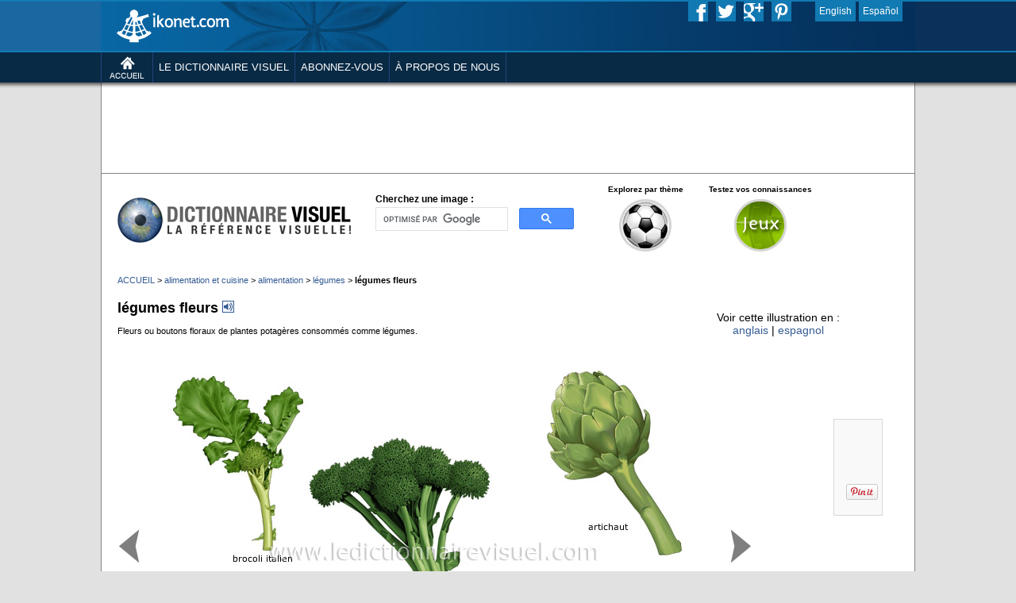

--- FILE ---
content_type: text/html; charset=UTF-8
request_url: https://www.ikonet.com/fr/ledictionnairevisuel/alimentation-et-cuisine/alimentation/legumes/legumes-fleurs.php
body_size: 46551
content:
<!DOCTYPE html PUBLIC "-//W3C//DTD XHTML 1.0 Strict//EN"
        "https://www.w3.org/TR/xhtml1/DTD/xhtml1-strict.dtd">
<html xmlns="https://www.w3.org/1999/xhtml" xml:lang="en" lang="en">
<head>
<!--Output date : 14:11 2007-11-09, version : 3.0.21-->
<!-- -->
<meta http-equiv="content-type" name="content-type" content="text/html; charset=utf-8" />
<title>alimentation et cuisine > alimentation > légumes > légumes fleurs image - Dictionnaire Visuel
</title>
<meta name="viewport" content="initial-scale=0.95">
<script type="text/javascript" src="../../../includes/scripts/js/menu-haut.js"></script>
<script type="text/javascript" src="../../../includes/scripts/js/analytics.js"></script>
<script type="text/javascript" src="../../../includes/scripts/js/AC_RunActiveContent.js"></script>
<script type="text/javascript" src="../../../includes/scripts/js/rollOver.js"></script>
<script type="text/javascript" src="../../../includes/scripts/js/CGDynamicMenu.js"></script>
<link href="../../../css/qc/screen.css" rel="stylesheet" type="text/css" media="screen" />
<link href="../../../css/qc/print.css" rel="stylesheet" type="text/css" media="print" />

<!-- SONDAGE
<link rel='stylesheet' type='text/css' href="https://www.questionpro.com//stylesheets/nyroModal.full.css?version=1"/>
FIN SONDAGE -->

</head>
<body>

<!--<div style='background-color:#383838; width: 100%; height: 28px;"'></div>-->


<!--<script type="text/javascript" language="javascript" src="https://www.ikonet.com/fr/ikonet-ui/dropdown/js/jquery.dropdownPlain.js"></script>-->
<link href="https://www.ikonet.com/fr/ikonet-ui/css/blu_dropdown.css" rel="stylesheet" type="text/css" media="screen" /> 
	<!--[if lte IE 7]>
        <link rel="stylesheet" type="text/css" href="https://www.ikonet.com/fr/ikonet-ui/dropdown/css/ie.css" media="screen" />
    <![endif]-->
    
<style>
div.menutop_v2{height:104px; min-width:1026px; color:#FFF; font-family:Arial, Helvetica, sans-serif; z-index:9999;}
div.onglettext_v2{padding-left:7px; padding-right:7px; height:38px; line-height:38px; font-size:13px; color:#FFF;}
ul.sub_menu{text-align:left; z-index:9999; display:block;}

/* BLU */
.blu_splitbar{height:2px; background-color:#117ab3;}
.blu_menucenter{margin-top:-62px; width:100%;}	
.blu_ongletswrap{
	height:38px;
	background-color:#082a45;
	/*z-index:9999;
  	-webkit-box-shadow:0px 4px 5px rgba(50, 50, 50, 0.75);
	-moz-box-shadow:0px 4px 5px rgba(50, 50, 50, 0.75);
	box-shadow:0px 4px 5px rgba(50, 50, 50, 0.75);*/
}
a.blu_onglet{display:block; height:38px; float:left; font-family:Arial, Helvetica, sans-serif;
}
a.blu_onglet:hover{background-color:#117ab3;}
.blu_menu_center_content{
	width:1026px; 
	height:62px;
	display:block;
	position:relative;
	margin:0 auto; 
	margin-top:-62px; 
	background-image: url('https://www.ikonet.com/fr/ikonet-ui/images/2013/blu_banner_top.jpg');
}	
.blu_menu_onglets_content{width:1026px; height:38px; margin:0 auto;}
a.blu_languebutton{display:block; height:25px; color:#FFF; font-size:12px; background-color:#117ab3; line-height:25px; padding-left:5px; padding-right:5px; float:left; text-decoration:none;}
a.blu_sharebutton{display:block; height:25px; width:25px; margin-right:10px; background-color:#117ab3; float:left; background-repeat:no-repeat; background-position:bottom; -moz-transition:height 0.4s ease; -webkit-transition:height 0.2s ease;}
a.blu_sharebutton:hover{height:30px;}
div.blu_splitter{height:38px; width:1px; background-color:#224379; float:left;}
.blu_grad1{float:left; width:50%; height:62px; background-color:#1a67a1;}
.blu_grad2{float:left; width:50%; height:62px; background-color:#0b3059;}

/* TEA */
.tea_splitbar{height:2px; background-color:#3a3a3a;}
.tea_menucenter{margin-top:-62px; width:100%;}	
.tea_ongletswrap{height:38px; background-color:#000000;}
a.tea_onglet{display:block; height:38px; float:left; font-family:Arial, Helvetica, sans-serif;}
a.tea_onglet:hover{background-color:#3a3a3a;}
.tea_menu_center_content{width:1026px; height:62px; margin:0 auto; margin-top:-62px; background-image:url(https://www.ikonet.com/fr/ikonet-ui/images/2013/blu_banner_top.jpg); position:relative;}	
.tea_menu_onglets_content{width:1026px; height:38px; margin:0 auto;}
a.tea_languebutton{display:block; height:25px; color:#FFF; font-size:12px; background-color:#3a3a3a; line-height:25px; padding-left:5px; padding-right:5px; float:left; text-decoration:none;}
a.tea_sharebutton{display:block; height:25px; width:25px; margin-right:10px; background-color:#3a3a3a; float:left; background-repeat:no-repeat; background-position:bottom; -moz-transition:height 0.4s ease; -webkit-transition:height 0.2s ease;}
a.tea_sharebutton:hover{height:30px;}
div.tea_splitter{height:38px; width:1px; background-color:#3a3a3a; float:left;}
.tea_grad1{float:left; width:50%; height:62px; background-color:#169da0;}
.tea_grad2{float:left; width:50%; height:62px; background-color:#006062;}

/* ALIMENTATION */
.ali_splitbar{height:2px; background-color:#d368a0;}
.ali_menucenter{margin-top:-62px; width:100%;}	
.ali_ongletswrap{height:38px; background-color:#932b60;}
a.ali_onglet{display:block; height:38px; float:left; font-family:Arial, Helvetica, sans-serif;}
a.ali_onglet:hover{background-color:#d368a0;}
.ali_menu_center_content{width:1026px; height:62px; margin:0 auto; margin-top:-62px; background-image:url(https://www.ikonet.com/fr/ikonet-ui/images/2013/blu_banner_top.jpg); position:relative;}	
.ali_menu_onglets_content{width:1026px; height:38px; margin:0 auto;}
a.ali_languebutton{display:block; height:25px; color:#FFF; font-size:12px; background-color:#d368a0; line-height:25px; padding-left:5px; padding-right:5px; float:left; text-decoration:none;}
a.ali_sharebutton{display:block; height:25px; width:25px; margin-right:10px; background-color:#d368a0; float:left; background-repeat:no-repeat; background-position:bottom; -moz-transition:height 0.4s ease; -webkit-transition:height 0.2s ease;}
a.ali_sharebutton:hover{height:30px;}
div.ali_splitter{height:38px; width:1px; background-color:#d1699f; float:left;}
.ali_grad1{float:left; width:50%; height:62px; background-color:#dc599d;}
.ali_grad2{float:left; width:50%; height:62px; background-color:#9b2b65;}

/* APP CORPS HUMAIN */
.gri_splitbar{height:2px; background-color:#000;}
.gri_menucenter{margin-top:-62px; width:100%;}	
.gri_ongletswrap{height:38px; background-color:#3d3d3d;}
a.gri_onglet{display:block; height:38px; float:left; font-family:Arial, Helvetica, sans-serif;}
a.gri_onglet:hover{background-color:#000;}
.gri_menu_center_content{width:1026px; height:62px; margin:0 auto; margin-top:-62px; background-image:url(https://www.ikonet.com/fr/ikonet-ui/images/2013/blu_banner_top.jpg); position:relative;}	
.gri_menu_onglets_content{width:1026px; height:38px; margin:0 auto;}
a.gri_languebutton{display:block; height:25px; color:#FFF; font-size:12px; background-color:#000; line-height:25px; padding-left:5px; padding-right:5px; float:left; text-decoration:none;}
a.gri_sharebutton{display:block; height:25px; width:25px; margin-right:10px; background-color:#000; float:left; background-repeat:no-repeat; background-position:bottom; -moz-transition:height 0.4s ease; -webkit-transition:height 0.2s ease;}
a.gri_sharebutton:hover{height:30px;}
div.gri_splitter{height:38px; width:1px; background-color:#000; float:left;}
.gri_grad1{float:left; width:50%; height:62px; background-color:#169da0;}
.gri_grad2{float:left; width:50%; height:62px; background-color:#006062;}

/* APP PREMIERS SOINS */
.ver_splitbar{height:2px; background-color:#81bb71;}
.ver_menucenter{margin-top:-62px; width:100%;}	
.ver_ongletswrap{height:38px; background-color:#3d6532;}
a.ver_onglet{display:block; height:38px; float:left; font-family:Arial, Helvetica, sans-serif;}
a.ver_onglet:hover{background-color:#81bb71;}
.ver_menu_center_content{width:1026px; height:62px; margin:0 auto; margin-top:-62px; background-image:url(https://www.ikonet.com/fr/ikonet-ui/images/2013/blu_banner_top.jpg); position:relative;}	
.ver_menu_onglets_content{width:1026px; height:38px; margin:0 auto;}
a.ver_languebutton{display:block; height:25px; color:#FFF; font-size:12px; background-color:#81bb71; line-height:25px; padding-left:5px; padding-right:5px; float:left; text-decoration:none;}
a.ver_sharebutton{display:block; height:25px; width:25px; margin-right:10px; background-color:#81bb71; float:left; background-repeat:no-repeat; background-position:bottom; -moz-transition:height 0.4s ease; -webkit-transition:height 0.2s ease;}
a.ver_sharebutton:hover{height:30px;}
div.ver_splitter{height:38px; width:1px; background-color:#81bb71; float:left;}
.ver_grad1{float:left; width:50%; height:62px; background-color:#83be74;}
.ver_grad2{float:left; width:50%; height:62px; background-color:#3d6532;}
</style>

<div class="menutop_v2">
	<div class="blu_splitbar"></div>
    <div class="blu_grad1"></div>
    <div class="blu_grad2"></div>
    <div style="clear:both"></div>
    <div class="blu_menucenter">
    	<div class="blu_menu_center_content">
        	<a href="https://www.ikonet.com/fr/" style="display:block; width:142px; height:42px; position:absolute; background-image:url(https://www.ikonet.com/fr/ikonet-ui/images/2013/ikonet_logo.png); top:10px; left:20px;"></a>
            <div style="position:absolute; left:900px;">
                <a href="https://www.ikonet.com/en/" class="blu_languebutton" style="margin-right:4px;">English</a>
                <a href="https://www.ikonet.com/es/" class="blu_languebutton">Espa&ntilde;ol</a>
            </div>
            <div style="position:absolute; left:740px;">
                <a href="https://www.facebook.com/pages/Ikonet/143566209035982?ref=hl" class="blu_sharebutton" style="background-image:url(https://www.ikonet.com/fr/ikonet-ui/images/2013/blu_icon_fb.gif);"></a>
                <a href="https://twitter.com/Ikonet" class="blu_sharebutton" style="background-image:url(https://www.ikonet.com/fr/ikonet-ui/images/2013/blu_icon_tw.gif);"></a>
                <a href="https://plus.google.com/u/0/s/ikonet" class="blu_sharebutton" style="background-image:url(https://www.ikonet.com/fr/ikonet-ui/images/2013/blu_icon_gp.gif);"></a>
                <a href="https://pinterest.com/ikonet/" class="blu_sharebutton" style="margin-right:0px; background-image:url(https://www.ikonet.com/fr/ikonet-ui/images/2013/blu_icon_pi.gif);"></a>
            </div>
        </div>
    </div>
    <div class="blu_splitbar"></div>
    <div class="blu_ongletswrap">
    	<div class="blu_menu_onglets_content">
        <ul class="dropdown" style="margin: 0; padding: 0;">
        	<div class="blu_splitter"></div>
            <li>
            	<a href="https://www.ikonet.com/fr/" class="blu_onglet"><img src="https://www.ikonet.com/fr/ikonet-ui/images/2013/accueil.png" style="margin-top:5px; padding-left:10px; padding-right:10px; border:none; outline:none;" /></a>
            </li>
            <div class="blu_splitter"></div>
            <li>
            	<a href="https://www.ikonet.com/fr/ledictionnairevisuel/" class="blu_onglet"><div class="onglettext_v2">LE DICTIONNAIRE VISUEL</div></a>
                <ul class="sub_menu" style="width:240px; margin: 0; padding: 0;">
                    <li><a href="https://www.ikonet.com/fr/ledictionnairevisuel/">Explorer le dictionnaire</a></li>
                    <li><a href="https://www.ikonet.com/fr/ledictionnairevisuel/static/qc/infolettre_archive">De Visu : capsules encyclop&eacute;diques</a></li>
                    <!--<li><a href="https://www.ikonet.com/fr/jeux/">Jeux</a></li>
                    <li><a href="https://www.ikonet.com/fr/ledictionnairevisuel/static/qc/survol">Logiciels t&eacute;l&eacute;chargeables</a></li>-->
        		</ul>
            </li>
            <div class="blu_splitter"></div>
<!--
            <li>
            	<a href="https://www.ikonet.com/fr/sante/corpshumainvirtuel/" class="blu_onglet"><div class="onglettext_v2">CORPS HUMAIN VIRTUEL</div></a>
            </li>
            <div class="blu_splitter"></div>
            <li>
            	<a href="https://www.ikonet.com/fr/alimentation/" class="blu_onglet"><div class="onglettext_v2">ALIMENTATION</div></a>
            </li>
            <div class="blu_splitter"></div>
            <li>
            	<a href="https://www.ikonet.com/fr/sante/" class="blu_onglet"><div class="onglettext_v2">SANTÉ</div></a>
            </li>
            <div class="blu_splitter"></div>
-->
            <li>
            	<a href="https://www.demarque.com/ressources-numeriques/produit/le-visuel" class="blu_onglet"><div class="onglettext_v2">ABONNEZ-VOUS</div></a>
                <ul class="sub_menu" style="width:240px; margin: 0; padding: 0;">
                    <li><a href="https://www.demarque.com/ressources-numeriques/produit/le-visuel">Le Visuel</a></li>
                    <li><a href="https://www.demarque.com/ressources-numeriques/produit/le-corps-humain-virtuel-scolaire">Le corps humain virtuel</a></li>
        		</ul>
            </li>
            <div class="blu_splitter"></div>
<!--
            <li>
            	<a href="https://www.ikonet.com/fr/jeux/" class="blu_onglet"><div class="onglettext_v2">JEUX</div></a>
            </li>
            <div class="blu_splitter"></div>
            <li>
            	<a href="https://www.ikonet.com/fr/blogue/" class="blu_onglet"><div class="onglettext_v2">BLOGUE</div></a>
            </li>
            <div class="blu_splitter"></div>
            <li>
-->
            	<a href="https://www.ikonet.com/fr/apropos.php" class="blu_onglet"><div class="onglettext_v2">&Agrave; PROPOS DE NOUS</div></a>
            </li>
            <div class="blu_splitter"></div>
        </ul>
        </div>
        <div style="display:block; height:8px; margin:0; padding:0;">
    		<img src="https://www.ikonet.com/fr/ikonet-ui/images/2013/menu-shadow.png" style="width:100%; background-repeat:repeat-x; height: 8px; min-height:8px;vertical-align:top; position:relative; z-index:1;" />
    	</div>
    </div>
</div>
<div class="pubtop" style="background-color:#e1e1e1; height:115px; width:100%;">	<div style="width:1024px; margin:0 auto; background-color: #FFF; height:114px; border-left:1px solid #848484; border-right:1px solid #848484; border-bottom:1px solid #848484;">	<div style="height:6px;"></div>		<div class="pubbox"><!-- LE DICTIONNAIRE VISUEL -->
<!--<div style="float:left; width:39px; margin-top:6px;"><img src="/images/pub_vertical.jpg" alt="" width="19" height="90" align="right" /></div>-->
<!--<div style="float:left; margin-left:20px; margin-top:20px; margin-bottom:20px;">-->

<div class="pubbox_leaderboard">
<script async src="https://pagead2.googlesyndication.com/pagead/js/adsbygoogle.js"></script>
<!-- Ikonet FR_728X90_leaderboard_TopOfAllPages -->
<ins class="adsbygoogle"
     style="display:inline-block;width:728px;height:90px"
     data-ad-client="ca-pub-7156007925185226"
     data-ad-slot="6466958001"></ins>
<script>
     (adsbygoogle = window.adsbygoogle || []).push({});
</script>
</div>		</div>	</div></div>
<div class="frame">
<!-- LE DICTIONNAIRE VISUEL -->

<!--<div class="menuOnglets">
	<div class="onglet1b"><span class="texteOnglet">Le dictionnaire visuel</span></div>
    <a href="http://www.ikonet.com/fr/sante/corpshumainvirtuel/"><div class="onglet2"><span class="texteOnglet">Le <span style="color:#af0c03">corps humain</span> virtuel</span></div></a>
    
    <div style="float:right;"><a href="http://boutique.ikonet.com"><div class="onglet3"><span class="texteOnglet">Boutique</span></div></a></div>
    <div style="float:right; color:#FFF; margin-top:4px; margin-right:10px;">
     Langue :
    <select ONCHANGE='location = this.options[this.selectedIndex].value'>
    <option VALUE='http://www.ikonet.com/fr/ledictionnairevisuel/'>Fran&ccedil;ais</option>
    <option VALUE='http://www.ikonet.com/en/visualdictionary/'>English</option>
    </select>
    </div>
</div>-->    

		<div class="c">
		 <!-- LE DICTIONNAIRE VISUEL -->
<meta name="viewport" content="width=device-width">
<style>
  /* Samsung Galaxy */
  @media screen and (device-width: 800px) { html { zoom: 81.21827%; } }
  /* Kindle Fire */
  @media screen and (device-width: 600px) { html { zoom: 60.91370%; } }
  /* iPad */
  @media screen and (device-width: 768px) { html { zoom: 75%; } }

#searchform .screen-reader-text {
	display:none;
}

#searchform #s, #cse-search-box input[type="text"] {
	margin:0; 
	height:30px;
	width:260px;
	border:1px solid #666;
	font-size:16px;
	}
</style>


<div class="h">

<br style="clear:both">

	<div style='margin-left: 20px; position:relative; z-index:0;'>
  	<!--<div class='logo' style="position:relative; z-index:0;"><a href=""><img src="images/header/logoheader.jpg" alt="Logo" /></a></div>-->
  
		    
  		<div style="height:106px; width:985px;">
  			<script type="text/javascript">
				function submitform()
				{
  				document.recherche.submit();
				}
  			</script>
  
  			<div style="float:left; margin-top:18px;">
  				<a href="https://www.ikonet.com/fr/ledictionnairevisuel/"><img src="https://www.ikonet.com/fr/ledictionnairevisuel/images/logo-new.jpg"></img></a>
  			</div>
	
     		<!-- GOOGLESEARCH -->
            <div style="float:left; margin-top:10px; margin-left:30px; width:250px;" class="menu side widget_search">
                <span style="font-size:12px; font-weight:bold; line-height:20px;">Cherchez une image :</span>
                <!--<form action="https://www.ikonet.com/fr/ledictionnairevisuel/static/qc/searchresults" id="cse-search-box" name="recherche" style="width:250px;">
                    <input type="hidden" name="cx" value="partner-pub-7156007925185226:td1ipa-ejn8" />
                    <input type="hidden" name="cof" value="FORID:9" />
                    <input type="hidden" name="ie" value="UTF-8" />
                    <input type="text" name="q" style="width:240px;">
                </form>
                <script type="text/javascript" src="https://www.google.ca/cse/brand?form=cse-search-box&amp;lang=fr"></script>-->
                <script async src="https://cse.google.com/cse.js?cx=partner-pub-7156007925185226:jzw1t3-84ie">
				</script>
				<div class="gcse-searchbox-only"></div>
            </div>

			<!--<a href="javascript: submitform()" style="height:30px; width:35px; float:left; margin-top:32px; margin-left:10px; display:block; background-image:url(https://www.ikonet.com/fr/ledictionnairevisuel/images/header/searchbutton.gif);"></a>
-->
  
    		<div style="float:left; width:130px; height:100px; margin-left:25px; text-align: center;">
    			<p style="font-weight:bold; font-size: 10px; margin: 0px; display: block; color: #000;">Explorez par thème</p>
      			<!-- <a href="/"> A UTILISER POUR LE RANDOM -->
      			<a href="https://www.ikonet.com/fr/ledictionnairevisuel/"><img src="https://www.ikonet.com/fr/ledictionnairevisuel/images/themes/17.jpg" style="margin-top:5px;" alt="" title=""></a>
    		</div>
    
    		<div style="float:left; width:140px; height:100px; margin-left:10px; text-align:center;">
      			<p style="font-weight:bold; font-size: 10px; margin: 0px; display: block; color: #000;">Testez vos connaissances</p>
      			<a href="https://www.ikonet.com/fr/jeux/"><img src="https://www.ikonet.com/fr/ledictionnairevisuel/images/header/jeuxbutton.jpg" style="margin-top:5px;" alt="Jeux" title="Jeux"></a>
    		</div>

		</div>

		<div style='clear:both'></div>
	</div>  		</div>
					
        <map name="Map2" id="Map2">						
                        <area shape="rect" coords="206,504,252,519" href="#Gai lon1" title="Gai lon" alt="Gai lon" />
                            <area shape="rect" coords="143,249,225,264" href="#brocoli italien2" title="brocoli italien" alt="brocoli italien" />
                            <area shape="rect" coords="591,209,647,224" href="#artichaut3" title="artichaut" alt="artichaut" />
                            <area shape="rect" coords="565,504,629,519" href="#chou-fleur4" title="chou-fleur" alt="chou-fleur" />
                            <area shape="rect" coords="387,339,431,354" href="#brocoli5" title="brocoli" alt="brocoli" />
            						
        </map></div>
                    
        <div class="c2" style="margin-top:10px;">
        	<div>
                <div class="breadcrumb" style='margin-top:0px; margin-left:20px;'>		
                                        <span class="breadcrumb"><a href="https://www.ikonet.com/fr/ledictionnairevisuel/">ACCUEIL</a> > <a href="https://www.ikonet.com/fr/ledictionnairevisuel/alimentation-et-cuisine/">alimentation et cuisine</a> > <a href="https://www.ikonet.com/fr/ledictionnairevisuel/alimentation-et-cuisine/alimentation/">alimentation</a> > <a href="https://www.ikonet.com/fr/ledictionnairevisuel/alimentation-et-cuisine/alimentation/">légumes</a> > <!--<a href="">--><span style="color:#000; font-weight:bold;">légumes fleurs</span><!--</a>--></span>
                                    </div>
                
                	<div class="descript" style='width: 675px; float:left; border:none; margin-left:20px;'>				
                            <h1 class="top" style="font-size:18px;">légumes fleurs <a href="https://www.ikonet.com/fr/ledictionnairevisuel/static/qc/prononciation/index/qc/6254/6254" onclick="MM_openBrWindow('https://www.ikonet.com/fr/ledictionnairevisuel/static/qc/prononciation/index/qc/6254/6254','popup','status=yes,scrollbars=no,width=313,height=484'); return false"><img src="../../../images/page_ecran/son.gif" alt="cliquez pour entendre : légumes fleurs" border="0" width="15" height="15" /></a></h1>
                            <span class='definition'>Fleurs ou boutons floraux de plantes potagères consommés comme légumes.</span>                    </div>
                    <div style="text-align:center; font-size:14px; float:left; margin-top:33px; margin-left:75px;">
						Voir cette illustration en :<br> <a href="/en/visualdictionary/food-and-kitchen/food/vegetables/inflorescent-vegetables.php" class="lienlangue">anglais</a> | <a href="/es/diccionariovisual/productos-alimenticios-y-de-cocina/productos-alimenticios/hortalizas/inflorescencias.php" class="lienlangue">espagnol</a>
    				</div>
                    <div style="clear:both;"></div>
                </div>


<!--========================================================= PREVIOUS / NEXT ============= -->
		    	<div style="float:right; width:auto; height:auto; padding:5px; background-color:#f9f9f9; border:1px solid #D7D7D7; margin-right:40px; margin-top:100px;">
    		<!-- AddThis Button BEGIN -->
            	
                <div class="addthis_toolbox addthis_default_style" style="float:left; width:auto; padding: 5px; text-align:right; z-index: 99;">
                	<a style="display: block; margin-bottom: 5px;" class="addthis_button_facebook_like" fb:like:layout="box_count"></a><br>
                	<a style="display: block; margin-bottom: 10px;" class="addthis_button_tweet" tw:count="vertical"></a><br>
                	<a style="display: block margin-bottom: 5px;" class="addthis_button_google_plusone" g:plusone:size="tall"></a><br>              
                	<script type="text/javascript" src="https://s7.addthis.com/js/250/addthis_widget.js#pub=ssimard"></script>
                </div>
                <div style="clear: both"></div>
                <div style="display: block; margin-top: 15px; margin-left: 10px;">
                	            		<a style="display: block;" href="//pinterest.com/pin/create/button/?url=https://www.ikonet.com/fr/ledictionnairevisuel/alimentation-et-cuisine/alimentation/legumes/legumes-fleurs.php&media=https://www.ikonet.com/fr/ledictionnairevisuel/images/qc/legumes-fleurs-62540.jpg&description=Pin%20It%20!" data-pin-do="buttonPin" data-pin-config="above"><img src="//assets.pinterest.com/images/pidgets/pin_it_button.png" /></a>
                	<script type="text/javascript" src="//assets.pinterest.com/js/pinit.js"></script><br>
                </div>
            <!-- AddThis Button END -->
			<div style="clear: both"></div>
        </div>

					
										
                    <script src="https://code.jquery.com/jquery-latest.js"></script>
                    
                    <style>
                    img{
                        border:none;
                    }
                    
                    #screenshot{
                            position:absolute;
                            background:#333333;
                            border:solid 1px #d8d8d8;
                            padding:4px;
                            display:none;
                            color:#fff;
                            font-family:Arial, Helvetica, sans-serif;
                            font-size:12px;
                            line-height:20px;
                    }
					</style>
                    
					<div style="position:relative; width:840px; float:left; margin-top:20px;">
                    <script>
					this.screenshotPreview = function(){	
							/* CONFIG */
								
								xOffset = 90;
								yOffset = 50;
								
								// these 2 variable determine popup's distance from the cursor
								// you might want to adjust to get the right result
								
							/* END CONFIG */
							$("a.screenshot").hover(function(e){
								this.t = this.title;
								this.title = "";	
								var c = (this.t != "") ? "<br/>" + this.t : "";
								$("body").append("<p id='screenshot'><img style='width:200px;' src='"+ this.rel +"' alt='url preview' />"+ c +"</p>");								 
								$("#screenshot")
									.css("top",(e.pageY - xOffset) + "px")
									.css("left",(e.pageX + yOffset) + "px")
									.fadeIn("fast");					
							},
							
							function(){
								this.title = this.t;	
								$("#screenshot").remove();
							});	
							$("a.screenshot").mousemove(function(e){
								$("#screenshot")
									.css("top",(e.pageY - xOffset) + "px")
									.css("left",(e.pageX + yOffset) + "px");
							});			
						};
						
						// starting the script on page load
						$(document).ready(function(){
							screenshotPreview();
							//alert("READY");
						});
					</script>
                    
                    <a href="https://www.ikonet.com/fr/ledictionnairevisuel/alimentation-et-cuisine/alimentation/legumes/legumes-feuilles-6.php" class="screenshot" title="légumes feuilles" rel="../../../images/qc/legumes-feuilles-63615.jpg"><div class="bouton_ecran_right" style="width:30px; height:80px; position:absolute; top:200px; left:20px;"></div></a>                    
                    <a href="https://www.ikonet.com/fr/ledictionnairevisuel/alimentation-et-cuisine/alimentation/legumes/legumes-fruits.php" class="screenshot" title="légumes fruits" rel="../../../images/qc/legumes-fruits-59630.jpg"><div class="bouton_ecran_left" style="width:30px; height:80px; position:absolute; top:200px; right:20px;"></div></a> 
                                        
                    <img style="margin-left:20px;"src="../../../images/qc/legumes-fleurs-62540.jpg"  alt='légumes fleurs image' usemap='#Map2' title='légumes fleurs image' width="800"> </img>					
					
                    
                    
<!-- Texte édito =====================================================================================================================================================-->

<div style="height:84px; width:800px; background-color:#f9f9f9; margin-left:20px; position:relative;">

	<a href="https://www.ikonet.com/fr/ledictionnairevisuel/static/qc/achat_image_choix?id=https://www.ikonet.com/fr/ledictionnairevisuel/alimentation-et-cuisine/alimentation/legumes/legumes-fleurs.php&title=légumes fleurs&screenshot=https://www.ikonet.com/fr/ledictionnairevisuel/images/qc/legumes-fleurs-62540&icon=https://www.ikonet.com/fr/ledictionnairevisuel/Icons/Ecran/ICE6254_0" style="display:block; width:126px; height:31px; background-color:#666; position:absolute; top:26px; left:250px;" onclick="_gaq.push(['_trackPageview', '/ledictionnairevisuel/fr/achat_image']);"><img src="https://www.ikonet.com/fr/ledictionnairevisuel/images/ecran-achatimage.gif" alt="achat d'image"/></a>
    
    <a href="https://www.ikonet.com/fr/ledictionnairevisuel/static/qc/blog_this?id=https://www.ikonet.com/fr/ledictionnairevisuel/alimentation-et-cuisine/alimentation/legumes/legumes-fleurs.php&title=légumes fleurs&screenshot=https://www.ikonet.com/fr/ledictionnairevisuel/images/qc/legumes-fleurs-62540&icon=https://www.ikonet.com/fr/ledictionnairevisuel/Icons/Ecran/ICE6254_0" style="display:block; width:143px; height:31px; background-color:#666; position:absolute; top:26px; left:430px;" onclick="_gaq.push(['_trackPageview', '/ledictionnairevisuel/fr/utiliser_image']);"><img src="https://www.ikonet.com/fr/ledictionnairevisuel/images/ecran-useimage.gif" alt="achat d'image"/></a>
            
</div>
    
<!-- SECTION EN SAVOIR PLUS WAS HERE -->
        
        <div style="clear:both;"></div>
	</div>
    
    <div style="clear:both;"></div>
		
                
                
                	
				<div class="c3" style="margin-top:20px;">
                    <div style="float:left; position:relative; width:310px; margin-right:24px; margin-left:20px;">
                    <div style="height:32px;">
                        <img src="https://www.ikonet.com/fr/ledictionnairevisuel/images/page_ecran/icon_bouche.gif" alt="Prononciation" style="margin-right:5px; float:left;"/>
                        <div style="font-weight:bold; font-size:18px; float:left; height:32px; line-height:32px;">Prononciation</div>
                    </div>
                                                <div class="descript" id="Gai lon1">
                            
                            <div style="width:100px; float:left; margin-right:5px;">
                            
                                                        </div>
                            
                            
                            <h4 class="top" style="height:15px;"><div style="float:left;">Gai lon </div><a style="float:left; margin-left:5px;" href="https://www.ikonet.com/fr/ledictionnairevisuel/static/qc/prononciation/index/qc/26662/26662" onclick="MM_openBrWindow('https://www.ikonet.com/fr/ledictionnairevisuel/static/qc/prononciation/index/qc/26662/26662','popup','status=yes,scrollbars=no,width=313,height=484'); return false"><img src="../../../images/page_ecran/son.gif" alt="cliquez pour entendre : Gai lon" border="0" width="15" height="15" /></a></h4>
                            
                            <span class='definition'>Il est aussi appelé brocoli chinois. Les feuilles et les tiges, au goût délicat, sont consommées crues ou cuites, à la manière du brocoli.</span><div style="clear:both;"></div></div><div style='clear:both;'></div>                            <div class="descript" id="brocoli italien2">
                            
                            <div style="width:100px; float:left; margin-right:5px;">
                            
                                                        </div>
                            
                            
                            <h4 class="top" style="height:15px;"><div style="float:left;">brocoli italien </div><a style="float:left; margin-left:5px;" href="https://www.ikonet.com/fr/ledictionnairevisuel/static/qc/prononciation/index/qc/26683/26683" onclick="MM_openBrWindow('https://www.ikonet.com/fr/ledictionnairevisuel/static/qc/prononciation/index/qc/26683/26683','popup','status=yes,scrollbars=no,width=313,height=484'); return false"><img src="../../../images/page_ecran/son.gif" alt="cliquez pour entendre : brocoli italien" border="0" width="15" height="15" /></a></h4>
                            
                            <span class='definition'>On consomme les tiges, les feuilles et les fleurs. De saveur légèrement amère, il s’apprête comme le brocoli.</span><div style="clear:both;"></div></div><div style='clear:both;'></div>                            <div class="descript" id="artichaut3">
                            
                            <div style="width:100px; float:left; margin-right:5px;">
                            
                                                        </div>
                            
                            
                            <h4 class="top" style="height:15px;"><div style="float:left;">artichaut </div><a style="float:left; margin-left:5px;" href="https://www.ikonet.com/fr/ledictionnairevisuel/static/qc/prononciation/index/qc/6302/6302" onclick="MM_openBrWindow('https://www.ikonet.com/fr/ledictionnairevisuel/static/qc/prononciation/index/qc/6302/6302','popup','status=yes,scrollbars=no,width=313,height=484'); return false"><img src="../../../images/page_ecran/son.gif" alt="cliquez pour entendre : artichaut" border="0" width="15" height="15" /></a></h4>
                            
                            <span class='definition'>Apprécié surtout pour son cœur charnu et tendre, il est souvent servi avec une vinaigrette. On consomme également les feuilles qui entourent le cœur.</span><div style="clear:both;"></div></div><div style='clear:both;'></div>                            <div class="descript" id="chou-fleur4">
                            
                            <div style="width:100px; float:left; margin-right:5px;">
                            
                                                        </div>
                            
                            
                            <h4 class="top" style="height:15px;"><div style="float:left;">chou-fleur </div><a style="float:left; margin-left:5px;" href="https://www.ikonet.com/fr/ledictionnairevisuel/static/qc/prononciation/index/qc/6270/6270" onclick="MM_openBrWindow('https://www.ikonet.com/fr/ledictionnairevisuel/static/qc/prononciation/index/qc/6270/6270','popup','status=yes,scrollbars=no,width=313,height=484'); return false"><img src="../../../images/page_ecran/son.gif" alt="cliquez pour entendre : chou-fleur" border="0" width="15" height="15" /></a></h4>
                            
                            <span class='definition'>La tête, blanche ou pourpre, est formée de bourgeons consommés avant l’éclosion, crus ou cuits.</span><div style="clear:both;"></div></div><div style='clear:both;'></div>                            <div class="descript" id="brocoli5">
                            
                            <div style="width:100px; float:left; margin-right:5px;">
                            
                                                        </div>
                            
                            
                            <h4 class="top" style="height:15px;"><div style="float:left;">brocoli </div><a style="float:left; margin-left:5px;" href="https://www.ikonet.com/fr/ledictionnairevisuel/static/qc/prononciation/index/qc/6286/6286" onclick="MM_openBrWindow('https://www.ikonet.com/fr/ledictionnairevisuel/static/qc/prononciation/index/qc/6286/6286','popup','status=yes,scrollbars=no,width=313,height=484'); return false"><img src="../../../images/page_ecran/son.gif" alt="cliquez pour entendre : brocoli" border="0" width="15" height="15" /></a></h4>
                            
                            <span class='definition'>Originaire d’Italie, il est souvent vert, mais parfois blanc ou pourpre. On consomme surtout les bourgeons floraux, mais aussi la tige et quelques feuilles.</span><div style="clear:both;"></div></div><div style='clear:both;'></div>	
    
                    <!-- Liens partenaires -->
                                        <!-- Liens partenaires -->
                    
                  </div>
                  
                  <div style="width:310px; float:left;">
        
                      
                      
                          
                     
                      
                      
                      
                      <div style="height:32px;">
                        <img src="https://www.ikonet.com/fr/ledictionnairevisuel/images/page_ecran/icon_loupe.gif" alt="Pour aller plus loin" style="margin-right:5px; float:left;"/>
                        <div style="font-weight:bold; font-size:18px; float:left; height:32px; line-height:32px;">Pour aller plus loin</div>
                      </div>
                      <br>
                       <div>
                      	                      </div>
                      
                       <div>
                      	<span style="color:#666">Aucun lien supplémentaire disponible pour cette image.</span>                      </div>
                      
                      <div style="height:1px; width:310px; background-color:#7f7f7f; margin-top:20px; margin-bottom:20px;"></div>
                      
                      <div style="height:32px;">
                        <img src="https://www.ikonet.com/fr/ledictionnairevisuel/images/page_ecran/icon_livre.gif" alt="Capsules encyclopédiques" style="margin-right:5px; float:left;"/>
                        <div style="font-weight:bold; font-size:18px; float:left; height:32px; line-height:32px;">Capsules encyclopédiques</div>
                      </div>
                      <br>
                      
                      <div>
                      <br><span style="color:#666">Aucune capsule encyclopédique disponible pour cette image.</span>                      </div>
                      
                  </div>
                  
              <div style="position:relative; float:left; padding-left:40px;">
              		<style>
		.field {
			border: 1px solid #333333;
			float: left;
			height: 15px;
			padding: 5px;
			width: 190px;
		}
		
		.send {
			background-color:#578aaf;
			color:#FFF;
			cursor: pointer;
			height: 27px;
			width: 80px;
			margin-top:0px;
			margin-left:6px;
			border:none;
		}
			
		.devisulink{
			color: #666666;
			font-size: 14px;
		}
		
		.devisulink:hover{
			text-decoration:underline;
		}
	</style>
<!--  
<div style="width:298px; border:1px solid #d4d4d4; background-color:#f7f7f7; height:200px; margin-bottom:10px;">
	<div style="width:298px; height:58px; background-image: url('http:///fr/ledictionnairevisuel/images/devisulogo.jpg');"></div>
    	<div style="padding:5px; padding-top:9px;">
            <div style="color:#333333; font-size:12px;">Abonnez-vous &agrave; l'infolettre De Visu pour recevoir des nouvelles d'ikonet ; d&eacute;couvrez nos billets de blogue, capsules encyclop&eacute;diques, jeu de la semaine, et plus encore !</div>
            <div style="margin-top:6px; margin-bottom:10px;">
                <form name="frm_abon" action="http://quebec-amerique.us4.list-manage.com/subscribe/post?u=3244938b1b0a05b0a1af5f0b9&id=f87df5288c" method="post" id="mc-embedded-subscribe-form" name="mc-embedded-subscribe-form" class="validate" target="_blank">
                    <div>
                        <input class="field" type="text" name="MERGE0" class="email" id="MERGE0" value="Votre courriel" placeholder="Votre courriel"/>
                    </div>
                    <div class="bt-infolettre">
                        <input class="send" type="submit" name='frm_abon' value="M'abonner" />
                    </div>
                </form>
            </div>
            <a href="static//infolettre_archive" class="devisulink">Consultez les archives De Visu ></a>

	</div>
</div>-->              	                                </div>
                <!--Workaround de l'affichage de 2 pubs DeVisu-->
				<div class="pub">
				     
                </div>
                <div style="clear:both;"></div>
					

			</div>
			<br style="clear:both" />
		</div>
		<div class="f"></div>
	</div>
    <div style="width:100%; height:330px; background-color:#383838;">
    <div text-align="center">
<style>
div.footer{
	width:100%;
	height:325px;
	background-color:#0d3f7c;
	color:#FFF;
	background: #FFF url(https://www.ikonet.com/fr/ikonet-ui/images/footerback.jpg) center repeat-x;
	font-family:Verdana,Geneva,sans-serif;
	}
	
div.footwrap{
	width:1006px;
	height:325px;
	margin:0 auto;
	background: #FFF url(https://www.ikonet.com/fr/ikonet-ui/images/footer.jpg) center repeat-x;
	}

div.footer_chv {
	width:100%;
	height:325px;
	color:#FFF;
	background-color: #000;
	font-family:Verdana,Geneva,sans-serif;
}
		
div.footwrap_chv {
	width:1006px;
	height:325px;
	margin:0 auto;
	background: #000 url(https://www.ikonet.com/fr/ikonet-ui/images/footer_chv.jpg) center repeat-x;
}

div.footer_tea{
	width:100%;
	height:325px;
	background-color:#006062;
	color:#FFF;
	font-family:Verdana,Geneva,sans-serif;
	}
	
div.footwrap_tea{
	width:1006px;
	height:325px;
	margin:0 auto;
	background: #FFF url(https://www.ikonet.com/fr/ikonet-ui/images/footer-tea.jpg) center repeat-x;
	}
	
div.footer_ver{
	width:100%;
	height:325px;
	background-color:#3d6532;
	color:#FFF;
	font-family:Verdana,Geneva,sans-serif;
	}
	
div.footwrap_ver{
	width:1006px;
	height:325px;
	margin:0 auto;
	background: #FFF url(https://www.ikonet.com/fr/ikonet-ui/images/footer-ver.jpg) center repeat-x;
	}
	
div.footcol{
	height:280px;
	width:235px;
	margin-left:13px;
	float:left;
	color:#CCC;
	font-size:10px;
	margin-top:20px;
	}
	
div.footcol a{
	text-decoration:none;
	color:#CCC;
	outline:none;
	}
	
div.footcol a:hover{
	text-decoration:none;
	color:#FFF;
	}
	
div.footcol ul{
	list-style:none outside none;
	padding:0px;
	line-height:14px;
	margin-left:0px;
	}
	
div.footcol span.title{
	font-size:14px;
	font-weight:bold;
	color:#FFF;
	}
	
div.footcol li.sous{
	font-size:11px;
	font-weight:bold;
	margin-bottom:5px;
	color:#FFF;
	margin-top:12px;
	}
	
div.signature{
	width:1006px;
	text-align:center;
	margin:0 auto;
	height:45px;
	font-size:10px;
	color:#FFF;
	}
</style>

<div class="footer">
	<div class="footwrap">
    	<div class="footcol">
        <span class="title">L'entreprise</span><br>
        <ul style="padding-left:0px; margin-left:0px;">
        <li><a href="https://www.ikonet.com/fr/apropos.php">À propos de nous</a></li>
        <li><a href="https://www.ikonet.com/fr/ledictionnairevisuel/static/qc/nouvelles">Nouvelles</a></li>
        <li><a target="_blank" href="https://www.quebec-amerique.com/international/foreign-rights/">QA International</a>&nbsp;<img src="https://www.ikonet.com/fr/images/newwindow.png"></img></li>
        <li><a target="_blank" href="https://www.quebec-amerique.com/">Québec Amérique</a>&nbsp;<img src="https://www.ikonet.com/fr/images/newwindow.png"></img></li>
        <!--<li><a target="_blank" href="https://boutique.ikonet.com/Guide_achat_enligne.html">Guide d'achat en ligne</a>&nbsp;<img src="https:///fr/sante/images/newwindow.png"></img></li>
        <li><a target="_blank" href="https://boutique.ikonet.com/Service_client.html">Service à la clientèle</a>&nbsp;<img src="https:///fr/sante/images/newwindow.png"></img></li>-->
        </ul>
        </div>
        
        <div class="footcol">
        <span class="title">Nos produits</span>
        <ul style="padding-left:0px; margin-left:0px;">
        <li><a href="https://www.ikonet.com/fr/ledictionnairevisuel/">Le Dictionnaire Visuel</a></li>
        <li><a href="https://www.ikonet.com/en/visualdictionary/">The Visual Dictionary (en)</a></li>
        <li><a href="https://www.ikonet.com/es/diccionariovisual/">Diccionario Visual (es)</a></li>
        <li class="sous">Québec Amérique :</li>
        <li><a target="_blank" href="https://www.quebec-amerique.com/collections/adulte/litterature">Littérature</a>&nbsp;<img src="https://www.ikonet.com/fr/images/newwindow.png"></img></li>
        <li><a target="_blank" href="https://www.quebec-amerique.com/collections/adulte/biographies-idees">Biographies et idées</a>&nbsp;<img src="https://www.ikonet.com/fr/images/newwindow.png"></img></li>
        <li><a target="_blank" href="https://www.quebec-amerique.com/collections/jeunesse">Jeunesse</a>&nbsp;<img src="https://www.ikonet.com/fr/images/newwindow.png"></img></li>
        <li><a target="_blank" href="https://www.quebec-amerique.com/collections/adulte/reference-pratique">Référence et pratique</a>&nbsp;<img src="https://www.ikonet.com/fr/images/newwindow.png"></img></li>

        
        </div>
        </ul>
        
        <div class="footcol" style="margin-left:14px;">
        <span class="title">Plus</span>
        <ul>
        <li><a href="https://www.ikonet.com/fr/ledictionnairevisuel/static/qc/infolettre_archive">De Visu</a></li>
        <li><a href="https://www.ikonet.com/fr/outils.php">Médias sociaux</a></li>
        <li><a href="https://www.ikonet.com/fr/liens.php">Liens externes</a></li>
        </ul>
        </div>
        
        <div class="footcol" style="margin-right:13px;">
        <span class="title">Ressources</span>
        <ul>
        <li><a href="https://www.ikonet.com/fr/contact.php">Contactez-nous</a></li>
        <li><a href="https://www.ikonet.com/fr/ledictionnairevisuel/static/qc/achat_image">Achat d'image</a></li>
        <li><a href="https://www.ikonet.com/fr/publicite.php">Publicité et partenariat</a></li>
        <li><a href="https://www.ikonet.com/fr/institutions.php">Ventes institutionnelles</a></li>
        <li><a href="https://www.ikonet.com/fr/ledictionnairevisuel/static/qc/conditions">Conditions d’utilisation</a></li>
        <li><a href="https://www.ikonet.com/fr/ledictionnairevisuel/static/qc/politique_confidentialite">Politique de confidentialité</a></li>
        <!--<li>-=OK=-</li>-->
		</ul>
        </div>
                <div class="signature"><a style="text-decoration:none; outline:none;" target="_blank" href="https://www.qa-international.com/"><span style="color:#FFF;">&copy; QA INTERNATIONAL 2026</span></a></div>
</div></div>
    </div>

   <!-- SONDAGE
   <div style="z-index: 999">
   <a id="sondage" class='nyroModal' href="https://www.questionpro.com//a/jsp/run/iframe.jsp?url=http%3A%2F%2Fquestionpro.com%2Ft%2FAJ7QwZPaJW&width=700">Visual HD&nbsp;&raquo;</a>
   </div>
	<script src='https://ajax.googleapis.com/ajax/libs/jquery/1.4.2/jquery.min.js'></script> 
   <script src='../../../includes/scripts/js/jquery.nyroModal-1.6.2.js'></script>
   <script>
   $(function() {
		$('#sondage').hide();
		
		var isiPad = navigator.userAgent.match(/iPad/i) != null;
		if (isiPad) 
		{
			$('#sondage').click();
		}
	});
   </script>
    FIN SONDAGE -->
    </body>
</html>


--- FILE ---
content_type: text/html; charset=utf-8
request_url: https://www.google.com/recaptcha/api2/aframe
body_size: 114
content:
<!DOCTYPE HTML><html><head><meta http-equiv="content-type" content="text/html; charset=UTF-8"></head><body><script nonce="CQocElWsvzkK5e2MJO6jrg">/** Anti-fraud and anti-abuse applications only. See google.com/recaptcha */ try{var clients={'sodar':'https://pagead2.googlesyndication.com/pagead/sodar?'};window.addEventListener("message",function(a){try{if(a.source===window.parent){var b=JSON.parse(a.data);var c=clients[b['id']];if(c){var d=document.createElement('img');d.src=c+b['params']+'&rc='+(localStorage.getItem("rc::a")?sessionStorage.getItem("rc::b"):"");window.document.body.appendChild(d);sessionStorage.setItem("rc::e",parseInt(sessionStorage.getItem("rc::e")||0)+1);localStorage.setItem("rc::h",'1769859618389');}}}catch(b){}});window.parent.postMessage("_grecaptcha_ready", "*");}catch(b){}</script></body></html>

--- FILE ---
content_type: text/css
request_url: https://www.ikonet.com/fr/ikonet-ui/css/blu_dropdown.css
body_size: 1237
content:
/* LEVEL ONE */
ul.dropdown                         { position: relative; margin:0px; margin:0px; list-style: none;}
ul.dropdown li                      { float: left; zoom: 1;}
ul.dropdown a:hover		            { }
ul.dropdown a:active                { }
ul.dropdown li a                    { display: block; color: #222; text-decoration:none; outline:none; }
ul.dropdown li:last-child a         { border-right: none; } /* Doesn't work in IE */
ul.dropdown li.hover,
ul.dropdown li:hover                { background:#117ab3; position: relative; }
ul.dropdown li.hover a              { }

/* LEVEL TWO */
ul.dropdown ul 						{ width: 150px; visibility: hidden; position: absolute; top: 100%; left: 0; z-index:9999; list-style: none;}
ul.dropdown ul li 					{ font-weight: normal; color:#FFF; background-color:#082a45; border-bottom: 1px solid #117ab3; float: none; padding:5px; cursor:pointer; font-size:12px;}									  
                                    /* IE 6 & 7 Needs Inline Block */
ul.dropdown ul li a					{ border-right:none; width:100%; display:inline-block; color:#FFF; padding:5px; padding-left:10px; } 

/* LEVEL THREE */
ul.dropdown ul ul 					{ left: 100%; top: 0; }
ul.dropdown li:hover > ul 			{ visibility: visible; }